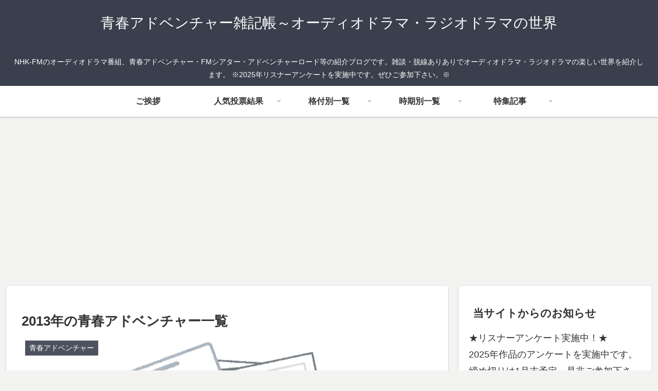

--- FILE ---
content_type: text/html; charset=utf-8
request_url: https://www.google.com/recaptcha/api2/aframe
body_size: 267
content:
<!DOCTYPE HTML><html><head><meta http-equiv="content-type" content="text/html; charset=UTF-8"></head><body><script nonce="RYCsjNe5PuDoL_nsrlBMzg">/** Anti-fraud and anti-abuse applications only. See google.com/recaptcha */ try{var clients={'sodar':'https://pagead2.googlesyndication.com/pagead/sodar?'};window.addEventListener("message",function(a){try{if(a.source===window.parent){var b=JSON.parse(a.data);var c=clients[b['id']];if(c){var d=document.createElement('img');d.src=c+b['params']+'&rc='+(localStorage.getItem("rc::a")?sessionStorage.getItem("rc::b"):"");window.document.body.appendChild(d);sessionStorage.setItem("rc::e",parseInt(sessionStorage.getItem("rc::e")||0)+1);localStorage.setItem("rc::h",'1769064763415');}}}catch(b){}});window.parent.postMessage("_grecaptcha_ready", "*");}catch(b){}</script></body></html>